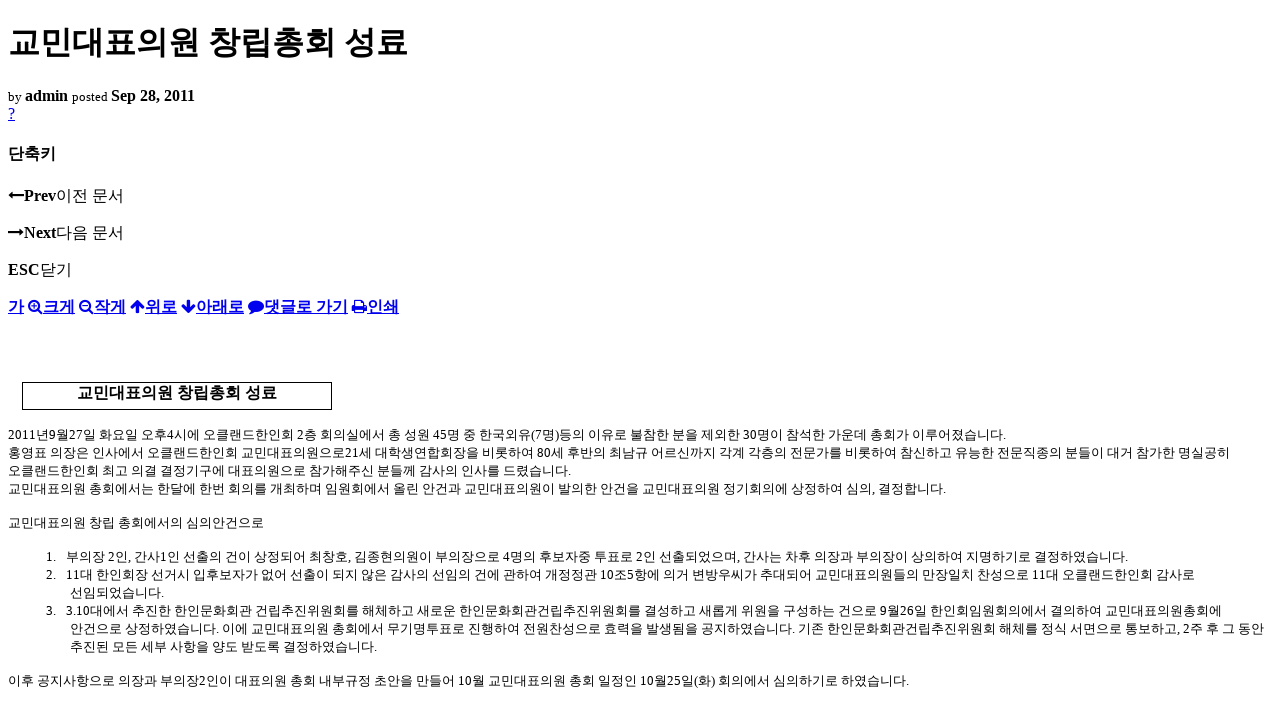

--- FILE ---
content_type: text/html; charset=UTF-8
request_url: https://nz.korean.net/index.php?mid=eventphoto&listStyle=viewer&document_srl=151095&sort_index=readed_count&order_type=desc&page=30
body_size: 37781
content:
<!DOCTYPE html>
<html lang="ko">
<head>
<script type="text/javascript" src="//wcs.naver.net/wcslog.js"></script>
<script type="text/javascript">
if(!wcs_add) var wcs_add = {};
wcs_add["wa"] = "127935406f7a10";
if(window.wcs) {
wcs_do();
}
</script>
<!-- Global site tag (gtag.js) - Google Analytics -->
<script async src="https://www.googletagmanager.com/gtag/js?id=UA-161624751-15"></script>
<script>
  window.dataLayer = window.dataLayer || [];
  function gtag(){dataLayer.push(arguments);}
  gtag('js', new Date());
  gtag('config', 'UA-161624751-15');
</script>
<!-- Google tag (gtag.js) G4 -->
<script async src="https://www.googletagmanager.com/gtag/js?id=G-PPFV454X22"></script>
<script>
  window.dataLayer = window.dataLayer || [];
  function gtag(){dataLayer.push(arguments);}
  gtag('js', new Date());
  gtag('config', 'G-PPFV454X22');
</script>
<!-- META -->
<meta charset="utf-8">
<meta name="Generator" content="XpressEngine">
<meta http-equiv="X-UA-Compatible" content="IE=edge">
<meta name="viewport" content="width=device-width,initial-scale=1,user-scalable=0,maximum-scale=1.0">
<meta name="format-detection" content="telephone=no">
<meta property="og:url" content="https://nz.korean.net/">
<meta property="og:title" content="오클랜드한인회">
<meta property="og:type" content="website">
<meta property="og:image" content="https://nz.korean.net/images/mlogo3.png" />
<meta property="og:image:url" content="https://nz.korean.net/images/mlogo3.png" />
<meta property="og:description" content="행복한교민사회를 만드는 오클랜드 한인회입니다.">
<!-- TITLE -->
<title>행사 사진관 - 교민대표의원 창립총회 성료</title>
<!-- CSS -->
<link rel="stylesheet" href="/common/css/xe.min.css?20190401082908" />
<link rel="stylesheet" href="/common/js/plugins/ui/jquery-ui.min.css?20171019051220" />
<link rel="stylesheet" href="https://maxcdn.bootstrapcdn.com/font-awesome/4.2.0/css/font-awesome.min.css" />
<link rel="stylesheet" href="/modules/board/skins/sketchbook5/css/board.css?20150223105420" />
<!--[if lt IE 9]><link rel="stylesheet" href="/modules/board/skins/sketchbook5/css/ie8.css?20150223105420" />
<![endif]--><link rel="stylesheet" href="/modules/board/skins/sketchbook5/css/print.css?20150223105420" media="print" />
<link rel="stylesheet" href="/modules/board/skins/sketchbook5/css/jquery.mCustomScrollbar.css?20150223105420" />
<link rel="stylesheet" href="/modules/editor/styles/xeStyle/style.css?20190218083011" />
<link rel="stylesheet" href="/layouts/ForhanbiPortalA/css/responsive.css">
<!-- JS -->
<!--[if lt IE 9]><script src="/common/js/jquery-1.x.min.js?20171019051214"></script>
<![endif]--><!--[if gte IE 9]><!--><script src="/common/js/jquery.min.js?20171019051214"></script>
<![endif]--><script src="/common/js/x.min.js?20171019051222"></script>
<script src="/common/js/xe.min.js?20171019051222"></script>
<script src="/modules/board/tpl/js/board.min.js?20190312024710"></script>
<!-- RSS -->
<!-- ICON -->

<script>
						if(!captchaTargetAct) {var captchaTargetAct = [];}
						captchaTargetAct.push("procMemberFindAccount","procMemberResendAuthMail","procMemberInsert");
						</script>

<meta name="viewport" content="width=device-width, initial-scale=1, minimum-scale=1, maximum-scale=1, user-scalable=yes, target-densitydpi=medium-dpi" />
<style> .xe_content { font-family:"Tahoma","Geneva","sans-serif";font-size:12px; }</style>
<link rel="canonical" href="https://nz.korean.net/index.php?mid=eventphoto&amp;document_srl=151095" />
<meta name="description" content="교민대표의원 창립총회 성료 2011년9월27일 화요일 오후4시에 오클랜드한인회 2층 회의실에서 총 성원 45명 중 한국외유(7명)등의 이유로 불참한 분을 제외한 30명이 참석한 가운데 총회가 이루어졌습니다. 홍영표 의장은 인사에서 오클랜드한인회 교민대표의원으로21세 대학생연합회장을 비롯하여 80세 후반의 최남규 어르신까지 각계 각층의 전문가를 비롯하여 참신하고 유능한 전문직종의 분들이 대거 참가..." />
<meta property="og:locale" content="ko_KR" />
<meta property="og:type" content="article" />
<meta property="og:url" content="https://nz.korean.net/index.php?mid=eventphoto&amp;document_srl=151095" />
<meta property="og:title" content="행사 사진관 - 교민대표의원 창립총회 성료" />
<meta property="og:description" content="교민대표의원 창립총회 성료 2011년9월27일 화요일 오후4시에 오클랜드한인회 2층 회의실에서 총 성원 45명 중 한국외유(7명)등의 이유로 불참한 분을 제외한 30명이 참석한 가운데 총회가 이루어졌습니다. 홍영표 의장은 인사에서 오클랜드한인회 교민대표의원으로21세 대학생연합회장을 비롯하여 80세 후반의 최남규 어르신까지 각계 각층의 전문가를 비롯하여 참신하고 유능한 전문직종의 분들이 대거 참가..." />
<meta property="article:published_time" content="2011-09-28T21:43:39+00:00" />
<meta property="article:modified_time" content="2014-03-09T04:41:29+00:00" />
<meta property="og:image" content="https://nz.korean.net/./files/attach/images/101/095/151/1.JPG" />
<meta property="og:image:width" content="1920" />
<meta property="og:image:height" content="1080" />
<meta property="og:image" content="https://nz.korean.net/./files/attach/images/101/095/151/2.JPG" />
<meta property="og:image:width" content="1920" />
<meta property="og:image:height" content="1080" />
<style data-id="bdCss">
.bd em,.bd .color{color:#333333;}
.bd .shadow{text-shadow:1px 1px 1px ;}
.bd .bolder{color:#333333;text-shadow:2px 2px 4px ;}
.bd .bg_color{background-color:#333333;}
.bd .bg_f_color{background-color:#333333;background:-webkit-linear-gradient(#FFF -50%,#333333 50%);background:linear-gradient(to bottom,#FFF -50%,#333333 50%);}
.bd .border_color{border-color:#333333;}
.bd .bx_shadow{box-shadow:0 0 2px ;}
.viewer_with.on:before{background-color:#333333;box-shadow:0 0 2px #333333;}
.bd_zine.zine li:first-child,.bd_tb_lst.common_notice tr:first-child td{margin-top:2px;border-top:1px solid #DDD}
.bd_zine .info b,.bd_zine .info a{color:;}
.bd_zine.card h3{color:#333333;}
</style>
<style>
body,input,textarea,select,button,table{font-family:;}
#viewer .rd_trb,#viewer #trackback{display:none}
</style><script>
//<![CDATA[
var current_url = "https://nz.korean.net/?mid=eventphoto&listStyle=viewer&document_srl=151095&sort_index=readed_count&order_type=desc&page=30";
var request_uri = "https://nz.korean.net/";
var current_mid = "eventphoto";
var waiting_message = "서버에 요청 중입니다. 잠시만 기다려주세요.";
var ssl_actions = new Array();
var default_url = "https://nz.korean.net/";
var http_port = 80;var https_port = 443;var enforce_ssl = true;xe.current_lang = "ko";
xe.cmd_find = "찾기";
xe.cmd_cancel = "취소";
xe.cmd_confirm = "확인";
xe.msg_no_root = "루트는 선택 할 수 없습니다.";
xe.msg_no_shortcut = "바로가기는 선택 할 수 없습니다.";
xe.msg_select_menu = "대상 메뉴 선택";
//]]>
</script>
<style>
	#adminBar{display: none;}
</style>
</head>
<body class="viewer_blk">
<!--#JSPLUGIN:ui--><script>//<![CDATA[
var lang_type = "ko";
var bdLogin = "로그인 하시겠습니까?@https://nz.korean.net/index.php?mid=eventphoto&listStyle=viewer&document_srl=151095&sort_index=readed_count&order_type=desc&page=30&act=dispMemberLoginForm";
jQuery(function($){
	board('#bd_101_151095');
});
//]]></script>

<div id="viewer" class="white viewer_style rd_nav_blk">
	<div id="bd_101_151095" class="bd clear   hover_effect" data-default_style="viewer" data-bdFilesType="" data-bdNavSide="N" style="max-width:px">
		<div id="rd_ie" class="ie8_only"><i class="tl"></i><i class="tc"></i><i class="tr"></i><i class="ml"></i><i class="mr"></i><i class="bl"></i><i class="bc"></i><i class="br"></i></div>
		<div class="rd rd_nav_style2 clear" style="padding:;" data-docSrl="151095">
	
	<div class="rd_hd clear" style="">
		
				
		<div class="blog v" style="text-align:;;">
			<div class="top_area ngeb np_18px" style="text-align:">
															</div>
			<h1 class="font ngeb" style=";-webkit-animation-name:rd_h1_v;-moz-animation-name:rd_h1_v;animation-name:rd_h1_v;">교민대표의원 창립총회 성료</h1>						<div class="btm_area ngeb np_18px" style="text-align:"> 
								<span><small>by </small><b>admin</b></span>				<span title="2011.09.28 21:43"><small>posted </small><b class="date">Sep 28, 2011</b></span>															</div>
		</div>		
				
				
				
				
				<div class="rd_nav_side">
			<div class="rd_nav img_tx fr m_btn_wrp">
		<div class="help bubble left m_no">
		<a class="text" href="#" onclick="jQuery(this).next().fadeToggle();return false;">?</a>
		<div class="wrp">
			<div class="speech">
				<h4>단축키</h4>
				<p><strong><i class="fa fa-long-arrow-left"></i><span class="blind">Prev</span></strong>이전 문서</p>
				<p><strong><i class="fa fa-long-arrow-right"></i><span class="blind">Next</span></strong>다음 문서</p>
				<p><strong>ESC</strong>닫기</p>			</div>
			<i class="edge"></i>
			<i class="ie8_only bl"></i><i class="ie8_only br"></i>
		</div>
	</div>	<a class="tg_btn2 bubble m_no" href="#" data-href=".bd_font_select" title="글꼴 선택"><strong>가</strong><i class="arrow down"></i></a>	<a class="font_plus bubble" href="#" title="크게"><i class="fa fa-search-plus"></i><b class="tx">크게</b></a>
	<a class="font_minus bubble" href="#" title="작게"><i class="fa fa-search-minus"></i><b class="tx">작게</b></a>
			<a class="back_to bubble m_no" href="#bd_101_151095" title="위로"><i class="fa fa-arrow-up"></i><b class="tx">위로</b></a>
	<a class="back_to bubble m_no" href="#rd_end_151095" title="(목록) 아래로"><i class="fa fa-arrow-down"></i><b class="tx">아래로</b></a>
	<a class="comment back_to bubble if_viewer m_no" href="#151095_comment" title="댓글로 가기"><i class="fa fa-comment"></i><b class="tx">댓글로 가기</b></a>
	<a class="print_doc bubble m_no this" href="https://nz.korean.net/index.php?mid=eventphoto&amp;listStyle=viewer&amp;document_srl=151095&amp;sort_index=readed_count&amp;order_type=desc&amp;page=30" title="인쇄"><i class="fa fa-print"></i><b class="tx">인쇄</b></a>			</div>		</div>			</div>
	
		
	<div class="rd_body clear">
		
				
				
				<article><!--BeforeDocument(151095,4)--><div class="document_151095_4 xe_content"><P class=MsoNormal style="MARGIN: 0cm 0cm 0pt; LAYOUT-GRID-MODE: char; WORD-BREAK: keep-all; TEXT-AUTOSPACE: ideograph-numeric; TEXT-ALIGN: left; mso-pagination: widow-orphan" align=left><SPAN lang=EN-US style="FONT-FAMILY: '맑은 고딕'; mso-bidi-font-family: 한컴바탕; mso-font-kerning: 0pt; mso-bidi-font-size: 10.0pt"><?xml:namespace prefix = o ns = "urn:schemas-microsoft-com:office:office" /><o:p><FONT size=2>&nbsp;</P>
<P class=MsoNormal style="MARGIN: 0cm 0cm 0pt; LAYOUT-GRID-MODE: char; WORD-BREAK: keep-all; TEXT-AUTOSPACE: ideograph-numeric; TEXT-ALIGN: left; mso-pagination: widow-orphan" align=center><img src="https://nz.korean.net/files/attach/images/101/095/151/1.JPG" alt="" style="" /></P>
<P class=MsoNormal style="MARGIN: 0cm 0cm 0pt; LAYOUT-GRID-MODE: char; WORD-BREAK: keep-all; TEXT-AUTOSPACE: ideograph-numeric; TEXT-ALIGN: left; mso-pagination: widow-orphan" align=left><BR><BR></P></FONT></o:p></SPAN>
<TABLE class=MsoNormalTable style="BORDER-RIGHT: medium none; BORDER-TOP: medium none; MARGIN: auto auto auto 10.4pt; BORDER-LEFT: medium none; BORDER-BOTTOM: medium none; BORDER-COLLAPSE: collapse; mso-yfti-tbllook: 480; mso-padding-alt: 0cm 5.4pt 0cm 5.4pt; mso-border-alt: solid black .5pt; mso-border-insideh: .5pt solid black; mso-border-insidev: .5pt solid black" cellSpacing=0 cellPadding=0 border=1>
<TBODY>
<TR style="HEIGHT: 19.85pt; mso-yfti-irow: 0; mso-yfti-firstrow: yes; mso-yfti-lastrow: yes">
<TD style="BORDER-RIGHT: black 1pt solid; PADDING-RIGHT: 5.4pt; BORDER-TOP: black 1pt solid; PADDING-LEFT: 5.4pt; PADDING-BOTTOM: 0cm; BORDER-LEFT: black 1pt solid; WIDTH: 220pt; PADDING-TOP: 0cm; BORDER-BOTTOM: black 1pt solid; HEIGHT: 19.85pt; BACKGROUND-COLOR: transparent; mso-border-alt: solid black .5pt" vAlign=top width=293>
<P class=MsoNormal style="MARGIN: 0cm 0cm 0pt; LAYOUT-GRID-MODE: char; WORD-BREAK: keep-all; TEXT-AUTOSPACE: ideograph-numeric; TEXT-ALIGN: center; mso-pagination: widow-orphan" align=center><B style="mso-bidi-font-weight: normal"><SPAN style="FONT-SIZE: 12pt; FONT-FAMILY: '맑은 고딕'; mso-bidi-font-family: 굴림; mso-font-kerning: 0pt">교민대표의원 창립총회 성료</SPAN></B><B style="mso-bidi-font-weight: normal"><SPAN lang=EN-US style="FONT-SIZE: 12pt; FONT-FAMILY: '맑은 고딕'; mso-bidi-font-family: 한컴바탕; mso-font-kerning: 0pt"><o:p></o:p></SPAN></B></P></TD></TR></TBODY></TABLE>
<P class=MsoNormal style="MARGIN: 0cm 0cm 0pt; WORD-BREAK: keep-all; TEXT-AUTOSPACE: ideograph-numeric; TEXT-ALIGN: left; mso-pagination: widow-orphan" align=left><SPAN lang=EN-US style="FONT-FAMILY: '맑은 고딕'; mso-bidi-font-family: 굴림; mso-font-kerning: 0pt; mso-bidi-font-size: 10.0pt"><o:p><FONT size=2>&nbsp;</FONT></o:p></SPAN></P>
<P class=MsoNormal style="MARGIN: 0cm 0cm 0pt; WORD-BREAK: keep-all; TEXT-AUTOSPACE: ideograph-numeric; TEXT-ALIGN: left; mso-pagination: widow-orphan" align=left><FONT size=2><SPAN lang=EN-US style="FONT-FAMILY: '맑은 고딕'; mso-bidi-font-family: 굴림; mso-font-kerning: 0pt; mso-bidi-font-size: 10.0pt">2011</SPAN><SPAN style="FONT-FAMILY: '맑은 고딕'; mso-bidi-font-family: 굴림; mso-font-kerning: 0pt; mso-bidi-font-size: 10.0pt">년<SPAN lang=EN-US>9</SPAN>월<SPAN lang=EN-US>27</SPAN>일 화요일 오후<SPAN lang=EN-US>4</SPAN>시에 오클랜드한인회<SPAN lang=EN-US> 2</SPAN>층 회의실에서 총 성원<SPAN lang=EN-US> 45</SPAN>명 중 한국외유<SPAN lang=EN-US>(7</SPAN>명<SPAN lang=EN-US>)</SPAN>등의 이유로 불참한 분을 제외한<SPAN lang=EN-US> 30</SPAN>명이 참석한 가운데 총회가 이루어졌습니다<SPAN lang=EN-US>. <o:p></o:p></SPAN></SPAN></FONT></P>
<P class=MsoNormal style="MARGIN: 0cm 0cm 0pt; WORD-BREAK: keep-all; TEXT-AUTOSPACE: ideograph-numeric; TEXT-ALIGN: left; mso-pagination: widow-orphan" align=left><FONT size=2><SPAN style="FONT-FAMILY: '맑은 고딕'; mso-bidi-font-family: 굴림; mso-font-kerning: 0pt; mso-bidi-font-size: 10.0pt">홍영표 의장은 인사에서 오클랜드한인회 교민대표의원으로<SPAN lang=EN-US>21</SPAN>세 대학생연합회장을 비롯하여<SPAN lang=EN-US> 80</SPAN>세 후반의 <?xml:namespace prefix = st1 ns = "urn:schemas-microsoft-com:office:smarttags" /><st1:PersonName w:st="on">최남규</st1:PersonName> 어르신까지 각계 각층의 전문가를 비롯하여 </SPAN><SPAN style="FONT-FAMILY: '맑은 고딕'; mso-bidi-font-family: 한컴바탕; mso-font-kerning: 0pt; mso-bidi-font-size: 10.0pt">참신하고 유능한 전문직종의 분들이 대거 참가한 명실공히 오클랜드한인회 최고 의결 결정기구에 대표의원으로 참가해주신 분들께 감사의 인사를 드렸습니다<SPAN lang=EN-US>. <o:p></o:p></SPAN></SPAN></FONT></P>
<P class=MsoNormal style="MARGIN: 0cm 0cm 0pt; WORD-BREAK: keep-all; TEXT-AUTOSPACE: ideograph-numeric; TEXT-ALIGN: left; mso-pagination: widow-orphan" align=left><SPAN style="FONT-FAMILY: '맑은 고딕'; mso-bidi-font-family: 한컴바탕; mso-font-kerning: 0pt; mso-bidi-font-size: 10.0pt"><FONT size=2>교민대표의원 총회에서는 한달에 한번 회의를 개최하며 임원회에서 올린 안건과 교민대표의원이 발의한 안건을 교민대표의원 정기회의에 상정하여 심의<SPAN lang=EN-US>, </SPAN>결정합니다<SPAN lang=EN-US>.<o:p></o:p></SPAN></FONT></SPAN></P>
<P class=MsoNormal style="MARGIN: 0cm 0cm 0pt; WORD-BREAK: keep-all; TEXT-AUTOSPACE: ideograph-numeric; TEXT-ALIGN: left; mso-pagination: widow-orphan" align=left><SPAN lang=EN-US style="FONT-FAMILY: '맑은 고딕'; mso-bidi-font-family: 굴림; mso-font-kerning: 0pt; mso-bidi-font-size: 10.0pt"><o:p><FONT size=2>&nbsp;</FONT></o:p></SPAN></P>
<P class=MsoNormal style="MARGIN: 0cm 0cm 0pt; WORD-BREAK: keep-all; TEXT-AUTOSPACE: ideograph-numeric; TEXT-ALIGN: left; mso-pagination: widow-orphan" align=left><SPAN style="FONT-FAMILY: '맑은 고딕'; mso-bidi-font-family: 굴림; mso-font-kerning: 0pt; mso-bidi-font-size: 10.0pt"><FONT size=2>교민대표의원 창립 총회에서의 심의안건으로<SPAN lang=EN-US> <BR><o:p></o:p></SPAN></FONT></SPAN><BR></P>
<P class=MsoNormal style="MARGIN: 0cm 0cm 0pt 46.35pt; WORD-BREAK: keep-all; TEXT-INDENT: -18pt; TEXT-AUTOSPACE: ideograph-numeric; TEXT-ALIGN: left; mso-pagination: widow-orphan; mso-list: l0 level1 lfo1" align=left><SPAN lang=EN-US style="FONT-FAMILY: '맑은 고딕'; mso-bidi-font-family: '맑은 고딕'; mso-font-kerning: 0pt; mso-bidi-font-size: 10.0pt"><SPAN style="mso-list: Ignore"><FONT size=2>1.</FONT><SPAN style="FONT: 7pt 'Times New Roman'">&nbsp;&nbsp;&nbsp;&nbsp; </SPAN></SPAN></SPAN><SPAN style="FONT-FAMILY: '맑은 고딕'; mso-bidi-font-family: 굴림; mso-font-kerning: 0pt; mso-bidi-font-size: 10.0pt"><FONT size=2>부의장<SPAN lang=EN-US> 2</SPAN>인<SPAN lang=EN-US>, </SPAN>간사<SPAN lang=EN-US>1</SPAN>인 선출의 건이 상정되어 <st1:PersonName w:st="on">최창호</st1:PersonName><SPAN lang=EN-US>, </SPAN><st1:PersonName w:st="on">김종현</st1:PersonName>의원이 부의장으로<SPAN lang=EN-US> 4</SPAN>명의 후보자중 투표로<SPAN lang=EN-US> 2</SPAN>인 선출되었으며<SPAN lang=EN-US>, </SPAN>간사는 차후 의장과 부의장이 상의하여 지명하기로 결정하였습니다<SPAN lang=EN-US>.<o:p></o:p></SPAN></FONT></SPAN></P>
<P class=MsoNormal style="MARGIN: 0cm 0cm 0pt 46.35pt; WORD-BREAK: keep-all; TEXT-INDENT: -18pt; TEXT-AUTOSPACE: ideograph-numeric; TEXT-ALIGN: left; mso-pagination: widow-orphan; mso-list: l0 level1 lfo1" align=left><SPAN lang=EN-US style="FONT-FAMILY: '맑은 고딕'; mso-bidi-font-family: '맑은 고딕'; mso-font-kerning: 0pt; mso-bidi-font-size: 10.0pt"><SPAN style="mso-list: Ignore"><FONT size=2>2.</FONT><SPAN style="FONT: 7pt 'Times New Roman'">&nbsp;&nbsp;&nbsp;&nbsp; </SPAN></SPAN></SPAN><FONT size=2><SPAN lang=EN-US style="FONT-FAMILY: '맑은 고딕'; mso-bidi-font-family: 굴림; mso-font-kerning: 0pt; mso-bidi-font-size: 10.0pt">11</SPAN><SPAN style="FONT-FAMILY: '맑은 고딕'; mso-bidi-font-family: 굴림; mso-font-kerning: 0pt; mso-bidi-font-size: 10.0pt">대 한인회장 선거시 입후보자가 없어 선출이 되지 않은 감사의 선임의 건에 관하여 개정정관<SPAN lang=EN-US> 10</SPAN>조<SPAN lang=EN-US>5</SPAN>항에 의거 변방우씨가 추대되어 교민대표의원들의 만장일치 찬성으로<SPAN lang=EN-US> 11</SPAN>대 오클랜드한인회 감사로 선임되었습니다<SPAN lang=EN-US>. <o:p></o:p></SPAN></SPAN></FONT></P>
<P class=MsoNormal style="MARGIN: 0cm 0cm 0pt 46.35pt; WORD-BREAK: keep-all; TEXT-INDENT: -18pt; TEXT-AUTOSPACE: ideograph-numeric; TEXT-ALIGN: left; mso-pagination: widow-orphan; mso-list: l0 level1 lfo1" align=left><SPAN lang=EN-US style="FONT-FAMILY: '맑은 고딕'; mso-bidi-font-family: '맑은 고딕'; mso-font-kerning: 0pt; mso-bidi-font-size: 10.0pt"><SPAN style="mso-list: Ignore"><FONT size=2>3.</FONT><SPAN style="FONT: 7pt 'Times New Roman'">&nbsp;&nbsp;&nbsp;&nbsp; </SPAN></SPAN></SPAN><FONT size=2><SPAN lang=EN-US style="FONT-FAMILY: '맑은 고딕'; mso-bidi-font-family: 굴림; mso-font-kerning: 0pt; mso-bidi-font-size: 10.0pt">3.10</SPAN><SPAN style="FONT-FAMILY: '맑은 고딕'; mso-bidi-font-family: 굴림; mso-font-kerning: 0pt; mso-bidi-font-size: 10.0pt">대에서 추진한 한인문화회관 건립추진위원회를 해체하고 새로운 한인문화회관건립추진위원회를 결성하고 새롭게 위원을 구성하는 건으로<SPAN lang=EN-US> 9</SPAN>월<SPAN lang=EN-US>26</SPAN>일 한인회임원회의에서 결의하여 교민대표의원총회에 안건으로 상정하였습니다<SPAN lang=EN-US>. </SPAN>이에 교민대표의원 총회에서 무기명투표로 진행하여 전원찬성으로 효력을 발생됨을 공지하였습니다<SPAN lang=EN-US>. </SPAN>기존 한인문화회관건립추진위원회 해체를 정식 서면으로 통보하고<SPAN lang=EN-US>, 2</SPAN>주 후 그 동안 추진된 모든 세부 사항을 양도 받도록 결정하였습니다<SPAN lang=EN-US>. <o:p></o:p></SPAN></SPAN></FONT></P>
<P class=MsoNormal style="MARGIN: 0cm 0cm 0pt 22pt; WORD-BREAK: keep-all; TEXT-INDENT: -10pt; TEXT-AUTOSPACE: ideograph-numeric; TEXT-ALIGN: left; mso-pagination: widow-orphan; mso-para-margin-left: 1.2gd; mso-char-indent-count: -1.0" align=left><SPAN lang=EN-US style="FONT-FAMILY: '맑은 고딕'; mso-bidi-font-family: 굴림; mso-font-kerning: 0pt; mso-bidi-font-size: 10.0pt"><o:p><FONT size=2>&nbsp;</FONT></o:p></SPAN></P>
<P class=MsoNormal style="MARGIN: 0cm 0cm 0pt; WORD-BREAK: keep-all; TEXT-AUTOSPACE: ideograph-numeric; TEXT-ALIGN: left; mso-pagination: widow-orphan" align=left><SPAN style="FONT-FAMILY: '맑은 고딕'; mso-bidi-font-family: 굴림; mso-font-kerning: 0pt; mso-bidi-font-size: 10.0pt"><FONT size=2>이후 공지사항으로 의장과 부의장<SPAN lang=EN-US>2</SPAN>인이 대표의원 총회 내부규정 초안을 만들어<SPAN lang=EN-US> 10</SPAN>월 교민대표의원 총회 일정인<SPAN lang=EN-US> 10</SPAN>월<SPAN lang=EN-US>25</SPAN>일<SPAN lang=EN-US>(</SPAN>화<SPAN lang=EN-US>) </SPAN>회의에서 심의하기로 하였습니다<SPAN lang=EN-US>.<BR>&nbsp;<BR><img src="https://nz.korean.net/files/attach/images/101/095/151/2.JPG" alt="" style="" /><o:p></o:p></SPAN></FONT></SPAN></P></div><!--AfterDocument(151095,4)--></article>
				
					</div>
	
	<div class="rd_ft">
		
				
		<div class="bd_prev_next clear">
					</div>		
				
						
				
		<div class="rd_ft_nav clear">
						
						
						<div class="rd_nav img_tx fr m_btn_wrp">
				<a class="back_to bubble m_no" href="#bd_101_151095" title="위로"><i class="fa fa-arrow-up"></i><b class="tx">위로</b></a>
	<a class="back_to bubble m_no" href="#rd_end_151095" title="(목록) 아래로"><i class="fa fa-arrow-down"></i><b class="tx">아래로</b></a>
	<a class="comment back_to bubble if_viewer m_no" href="#151095_comment" title="댓글로 가기"><i class="fa fa-comment"></i><b class="tx">댓글로 가기</b></a>
	<a class="print_doc bubble m_no this" href="https://nz.korean.net/index.php?mid=eventphoto&amp;listStyle=viewer&amp;document_srl=151095&amp;sort_index=readed_count&amp;order_type=desc&amp;page=30" title="인쇄"><i class="fa fa-print"></i><b class="tx">인쇄</b></a>			</div>					</div>
	</div>
	
		
	</div>
<hr id="rd_end_151095" class="rd_end clear" />		<div id="viewer_lst" class="">
			<button type="button" id="viewer_lst_tg" class="ngeb bg_color">목록<br /><span class="tx_open">열기</span><span class="tx_close">닫기</span></button>
			<h3 class="ui_font">Articles</h3>
			<div id="viewer_lst_scroll">
				<ul>
					<li>
						<a class="clear" href="https://nz.korean.net/index.php?mid=eventphoto&amp;listStyle=viewer&amp;document_srl=754562&amp;sort_index=readed_count&amp;order_type=desc&amp;page=30">
							<span class="tmb"><img src="https://nz.korean.net/files/thumbnails/562/754/90x90.ratio.jpg" alt="" /></span>							<span class="tl"><span style="font-weight:bold;;color:#226622">재외동포재단 한인회 방문 2012.10.04</span></span>
							<span class="meta"><strong></strong>2012.10.04 23:59</span>
						</a>
					</li><li>
						<a class="clear" href="https://nz.korean.net/index.php?mid=eventphoto&amp;listStyle=viewer&amp;document_srl=2329841&amp;sort_index=readed_count&amp;order_type=desc&amp;page=30">
							<span class="tmb"><img src="https://nz.korean.net/files/thumbnails/841/329/002/90x90.ratio.jpg" alt="" /></span>							<span class="tl">매주 월요일 저녁 7시부터는 바둑을 배울 수 있습니다.</span>
							<span class="meta"><strong></strong>2013.08.04 10:07</span>
						</a>
					</li><li>
						<a class="clear" href="https://nz.korean.net/index.php?mid=eventphoto&amp;listStyle=viewer&amp;document_srl=291990&amp;sort_index=readed_count&amp;order_type=desc&amp;page=30">
							<span class="tmb"><img src="https://nz.korean.net/files/thumbnails/990/291/90x90.ratio.jpg" alt="" /></span>							<span class="tl">2012 한중 새해 축제 태권도 시범<b>4</b></span>
							<span class="meta"><strong></strong>2012.02.03 00:58</span>
						</a>
					</li><li>
						<a class="clear" href="https://nz.korean.net/index.php?mid=eventphoto&amp;listStyle=viewer&amp;document_srl=1973961&amp;sort_index=readed_count&amp;order_type=desc&amp;page=30">
							<span class="tmb"><img src="https://nz.korean.net/files/thumbnails/961/973/001/90x90.ratio.jpg" alt="" /></span>							<span class="tl"><span style="font-weight:bold;;color:#2266EE">2013 한인의 날</span></span>
							<span class="meta"><strong></strong>2013.03.27 02:06</span>
						</a>
					</li><li>
						<a class="clear" href="https://nz.korean.net/index.php?mid=eventphoto&amp;listStyle=viewer&amp;document_srl=1900101&amp;sort_index=readed_count&amp;order_type=desc&amp;page=30">
							<span class="tmb"><img src="https://nz.korean.net/files/thumbnails/101/900/001/90x90.ratio.jpg" alt="" /></span>							<span class="tl"><span style="font-weight:bold;;color:#2266EE">심재현, 유혜숙님 한인(문화)회관 건립기금 $300 기부!</span><b>10</b></span>
							<span class="meta"><strong></strong>2013.03.07 21:57</span>
						</a>
					</li><li>
						<a class="clear" href="https://nz.korean.net/index.php?mid=eventphoto&amp;listStyle=viewer&amp;document_srl=286525&amp;sort_index=readed_count&amp;order_type=desc&amp;page=30">
							<span class="tmb"><img src="https://nz.korean.net/files/thumbnails/525/286/90x90.ratio.jpg" alt="" /></span>							<span class="tl">2012 한,중 새해 축제<b>111</b></span>
							<span class="meta"><strong></strong>2012.01.30 19:23</span>
						</a>
					</li><li>
						<a class="clear" href="https://nz.korean.net/index.php?mid=eventphoto&amp;listStyle=viewer&amp;document_srl=1973941&amp;sort_index=readed_count&amp;order_type=desc&amp;page=30">
							<span class="tmb"><img src="https://nz.korean.net/files/thumbnails/941/973/001/90x90.ratio.jpg" alt="" /></span>							<span class="tl"><span style="font-weight:bold;;color:#226622">2013 한인의 날</span></span>
							<span class="meta"><strong></strong>2013.03.27 02:00</span>
						</a>
					</li><li>
						<a class="clear" href="https://nz.korean.net/index.php?mid=eventphoto&amp;listStyle=viewer&amp;document_srl=1061926&amp;sort_index=readed_count&amp;order_type=desc&amp;page=30">
							<span class="tmb"><img src="https://nz.korean.net/files/thumbnails/926/061/001/90x90.ratio.jpg" alt="" /></span>							<span class="tl"><span style="font-weight:bold;;color:#EE2222">오클랜드 한인 노인회 여러분께서 일금 $2,000을 기부</span><b>19</b></span>
							<span class="meta"><strong></strong>2013.02.19 18:54</span>
						</a>
					</li><li>
						<a class="clear" href="https://nz.korean.net/index.php?mid=eventphoto&amp;listStyle=viewer&amp;document_srl=7839930&amp;sort_index=readed_count&amp;order_type=desc&amp;page=30">
							<span class="tmb"><img src="https://nz.korean.net/files/thumbnails/930/839/007/90x90.ratio.jpg" alt="" /></span>							<span class="tl"><span style="font-weight:bold;;color:#226622">존 키 총리와의 미팅(28.04.2014)</span></span>
							<span class="meta"><strong></strong>2014.04.30 02:34</span>
						</a>
					</li><li>
						<a class="clear" href="https://nz.korean.net/index.php?mid=eventphoto&amp;listStyle=viewer&amp;document_srl=1974040&amp;sort_index=readed_count&amp;order_type=desc&amp;page=30">
							<span class="tmb"><img src="https://nz.korean.net/files/thumbnails/040/974/001/90x90.ratio.jpg" alt="" /></span>							<span class="tl"><span style="font-weight:bold;;color:#EE6622">2013 한인의 날</span></span>
							<span class="meta"><strong></strong>2013.03.27 02:20</span>
						</a>
					</li><li>
						<a class="clear" href="https://nz.korean.net/index.php?mid=eventphoto&amp;listStyle=viewer&amp;document_srl=318325&amp;sort_index=readed_count&amp;order_type=desc&amp;page=30">
							<span class="tmb"><img src="https://nz.korean.net/files/thumbnails/325/318/90x90.ratio.jpg" alt="" /></span>							<span class="tl"><span style="color:#222288">홍영표 회장, 김정수 재외동포 재단 기획이사 면담</span></span>
							<span class="meta"><strong></strong>2012.02.13 17:28</span>
						</a>
					</li><li>
						<a class="clear" href="https://nz.korean.net/index.php?mid=eventphoto&amp;listStyle=viewer&amp;document_srl=1974053&amp;sort_index=readed_count&amp;order_type=desc&amp;page=30">
							<span class="tmb"><img src="https://nz.korean.net/files/thumbnails/053/974/001/90x90.ratio.jpg" alt="" /></span>							<span class="tl"><span style="font-weight:bold;;color:#EEEE22">2013 한인의 날</span></span>
							<span class="meta"><strong></strong>2013.03.27 02:23</span>
						</a>
					</li><li>
						<a class="clear" href="https://nz.korean.net/index.php?mid=eventphoto&amp;listStyle=viewer&amp;document_srl=1973981&amp;sort_index=readed_count&amp;order_type=desc&amp;page=30">
							<span class="tmb"><img src="https://nz.korean.net/files/thumbnails/981/973/001/90x90.ratio.jpg" alt="" /></span>							<span class="tl"><span style="font-weight:bold;;color:#8866CC">2013 한인의 날</span></span>
							<span class="meta"><strong></strong>2013.03.27 02:10</span>
						</a>
					</li><li>
						<a class="clear" href="https://nz.korean.net/index.php?mid=eventphoto&amp;listStyle=viewer&amp;document_srl=6649164&amp;sort_index=readed_count&amp;order_type=desc&amp;page=30">
							<span class="tmb"><img src="https://nz.korean.net/files/thumbnails/164/649/006/90x90.ratio.jpg" alt="" /></span>							<span class="tl"><span style="font-weight:bold;;color:#8866CC">[2014한인의날] 2014년3월15일</span><b>1</b></span>
							<span class="meta"><strong></strong>2014.03.19 19:25</span>
						</a>
					</li><li>
						<a class="clear" href="https://nz.korean.net/index.php?mid=eventphoto&amp;listStyle=viewer&amp;document_srl=1154565&amp;sort_index=readed_count&amp;order_type=desc&amp;page=30">
							<span class="tmb"><img src="https://nz.korean.net/files/thumbnails/565/154/001/90x90.ratio.jpg" alt="" /></span>							<span class="tl"><span style="font-weight:bold;;color:#226622">이준영 검사 건립기금 $1,000 전달!!</span></span>
							<span class="meta"><strong></strong>2013.02.27 01:33</span>
						</a>
					</li><li>
						<a class="clear" href="https://nz.korean.net/index.php?mid=eventphoto&amp;listStyle=viewer&amp;document_srl=1061935&amp;sort_index=readed_count&amp;order_type=desc&amp;page=30">
							<span class="tmb"><img src="https://nz.korean.net/files/thumbnails/935/061/001/90x90.ratio.jpg" alt="" /></span>							<span class="tl"><span style="font-weight:bold;;color:#EEAA22">오진영(소영 수필가)님 한인(문화)회관 건립기금 $500 기부</span><b>5</b></span>
							<span class="meta"><strong></strong>2013.02.19 19:03</span>
						</a>
					</li><li>
						<a class="clear" href="https://nz.korean.net/index.php?mid=eventphoto&amp;listStyle=viewer&amp;document_srl=236640&amp;sort_index=readed_count&amp;order_type=desc&amp;page=30">
							<span class="tmb"><img src="https://nz.korean.net/files/thumbnails/640/236/90x90.ratio.jpg" alt="" /></span>							<span class="tl">산타퍼레이드 태권도 시범</span>
							<span class="meta"><strong></strong>2012.01.04 22:54</span>
						</a>
					</li><li>
						<a class="clear" href="https://nz.korean.net/index.php?mid=eventphoto&amp;listStyle=viewer&amp;document_srl=746720&amp;sort_index=readed_count&amp;order_type=desc&amp;page=30">
							<span class="tmb"><img src="https://nz.korean.net/files/thumbnails/720/746/90x90.ratio.jpg" alt="" /></span>							<span class="tl"><span style="font-weight:bold;;color:#222288">이민관련 세미나 2012.07.31</span></span>
							<span class="meta"><strong></strong>2012.09.12 21:39</span>
						</a>
					</li><li>
						<a class="clear" href="https://nz.korean.net/index.php?mid=eventphoto&amp;listStyle=viewer&amp;document_srl=6650308&amp;sort_index=readed_count&amp;order_type=desc&amp;page=30">
							<span class="tmb"><img src="https://nz.korean.net/files/thumbnails/308/650/006/90x90.ratio.jpg" alt="" /></span>							<span class="tl"><span style="font-weight:bold;;color:#226622">[2014한인의 날] 2014년 3월 15일</span></span>
							<span class="meta"><strong></strong>2014.03.19 19:52</span>
						</a>
					</li><li>
						<a class="clear" href="https://nz.korean.net/index.php?mid=eventphoto&amp;listStyle=viewer&amp;document_srl=746738&amp;sort_index=readed_count&amp;order_type=desc&amp;page=30">
							<span class="tmb"><img src="https://nz.korean.net/files/thumbnails/738/746/90x90.ratio.jpg" alt="" /></span>							<span class="tl"><span style="font-weight:bold;;color:#88AA66">취업 간담회 2012.09.01</span></span>
							<span class="meta"><strong></strong>2012.09.12 22:57</span>
						</a>
					</li>				</ul>
			</div>
			<div id="viewer_pn" class="bd_pg clear">
								 
				<a href="https://nz.korean.net/index.php?mid=eventphoto&amp;listStyle=viewer&amp;document_srl=151095&amp;sort_index=readed_count&amp;order_type=desc&amp;page=25">25</a>								 
				<a href="https://nz.korean.net/index.php?mid=eventphoto&amp;listStyle=viewer&amp;document_srl=151095&amp;sort_index=readed_count&amp;order_type=desc&amp;page=26">26</a>								 
				<a href="https://nz.korean.net/index.php?mid=eventphoto&amp;listStyle=viewer&amp;document_srl=151095&amp;sort_index=readed_count&amp;order_type=desc&amp;page=27">27</a>								 
				<a href="https://nz.korean.net/index.php?mid=eventphoto&amp;listStyle=viewer&amp;document_srl=151095&amp;sort_index=readed_count&amp;order_type=desc&amp;page=28">28</a>								 
				<a href="https://nz.korean.net/index.php?mid=eventphoto&amp;listStyle=viewer&amp;document_srl=151095&amp;sort_index=readed_count&amp;order_type=desc&amp;page=29">29</a>								<strong class="this">30</strong> 
												 
				<a href="https://nz.korean.net/index.php?mid=eventphoto&amp;listStyle=viewer&amp;document_srl=151095&amp;sort_index=readed_count&amp;order_type=desc&amp;page=31">31</a>								 
				<a href="https://nz.korean.net/index.php?mid=eventphoto&amp;listStyle=viewer&amp;document_srl=151095&amp;sort_index=readed_count&amp;order_type=desc&amp;page=32">32</a>								 
				<a href="https://nz.korean.net/index.php?mid=eventphoto&amp;listStyle=viewer&amp;document_srl=151095&amp;sort_index=readed_count&amp;order_type=desc&amp;page=33">33</a>								 
				<a href="https://nz.korean.net/index.php?mid=eventphoto&amp;listStyle=viewer&amp;document_srl=151095&amp;sort_index=readed_count&amp;order_type=desc&amp;page=34">34</a>							</div>			<button type="button" class="tg_close2" onClick="jQuery('#viewer_lst_tg').click();">X</button>
		</div>		</div></div><!-- ETC -->
<div class="wfsr"></div>
<script src="/addons/captcha/captcha.min.js?20180412050452"></script><script src="/files/cache/js_filter_compiled/d046d1841b9c79c545b82d3be892699d.ko.compiled.js?20231005030931"></script><script src="/files/cache/js_filter_compiled/1bdc15d63816408b99f674eb6a6ffcea.ko.compiled.js?20231005030931"></script><script src="/files/cache/js_filter_compiled/9b007ee9f2af763bb3d35e4fb16498e9.ko.compiled.js?20231005030931"></script><script src="/addons/autolink/autolink.js?20180412050451"></script><script src="/common/js/plugins/ui/jquery-ui.min.js?20171019051220"></script><script src="/common/js/plugins/ui/jquery.ui.datepicker-ko.js?20171019051220"></script><script src="/modules/board/skins/sketchbook5/js/imagesloaded.pkgd.min.js?20150223105420"></script><script src="/modules/board/skins/sketchbook5/js/jquery.cookie.js?20150223105420"></script><script src="/modules/editor/skins/xpresseditor/js/xe_textarea.min.js?20180412050529"></script><script src="/modules/board/skins/sketchbook5/js/jquery.autogrowtextarea.min.js?20150223105420"></script><script src="/modules/board/skins/sketchbook5/js/board.js?20150223105420"></script><script src="/modules/board/skins/sketchbook5/js/viewer.js?20150223105420"></script><script src="/modules/board/skins/sketchbook5/js/jquery.mousewheel.min.js?20150223105420"></script><script src="/modules/board/skins/sketchbook5/js/jquery.mCustomScrollbar.min.js?20150223105420"></script><script src="/layouts/ForhanbiPortalA/js/responsive.js"></script>
</body>
</html>
<!-- AceCounter Log Gathering Script V.8.0.AMZ2019080601 -->
<script language='javascript'>
	var _AceGID=(function(){var Inf=['gtp16.acecounter.com','8080','AH6A45931892715','AW','0','NaPm,Ncisy','ALL','0']; var _CI=(!_AceGID)?[]:_AceGID.val;var _N=0;var _T=new Image(0,0);if(_CI.join('.').indexOf(Inf[3])<0){ _T.src ="https://"+ Inf[0] +'/?cookie'; _CI.push(Inf);  _N=_CI.length; } return {o: _N,val:_CI}; })();
	var _AceCounter=(function(){var G=_AceGID;var _sc=document.createElement('script');var _sm=document.getElementsByTagName('script')[0];if(G.o!=0){var _A=G.val[G.o-1];var _G=(_A[0]).substr(0,_A[0].indexOf('.'));var _C=(_A[7]!='0')?(_A[2]):_A[3];var _U=(_A[5]).replace(/\,/g,'_');_sc.src='https:'+'//cr.acecounter.com/Web/AceCounter_'+_C+'.js?gc='+_A[2]+'&py='+_A[4]+'&gd='+_G+'&gp='+_A[1]+'&up='+_U+'&rd='+(new Date().getTime());_sm.parentNode.insertBefore(_sc,_sm);return _sc.src;}})();
</script>
<!-- AceCounter Log Gathering Script End -->
